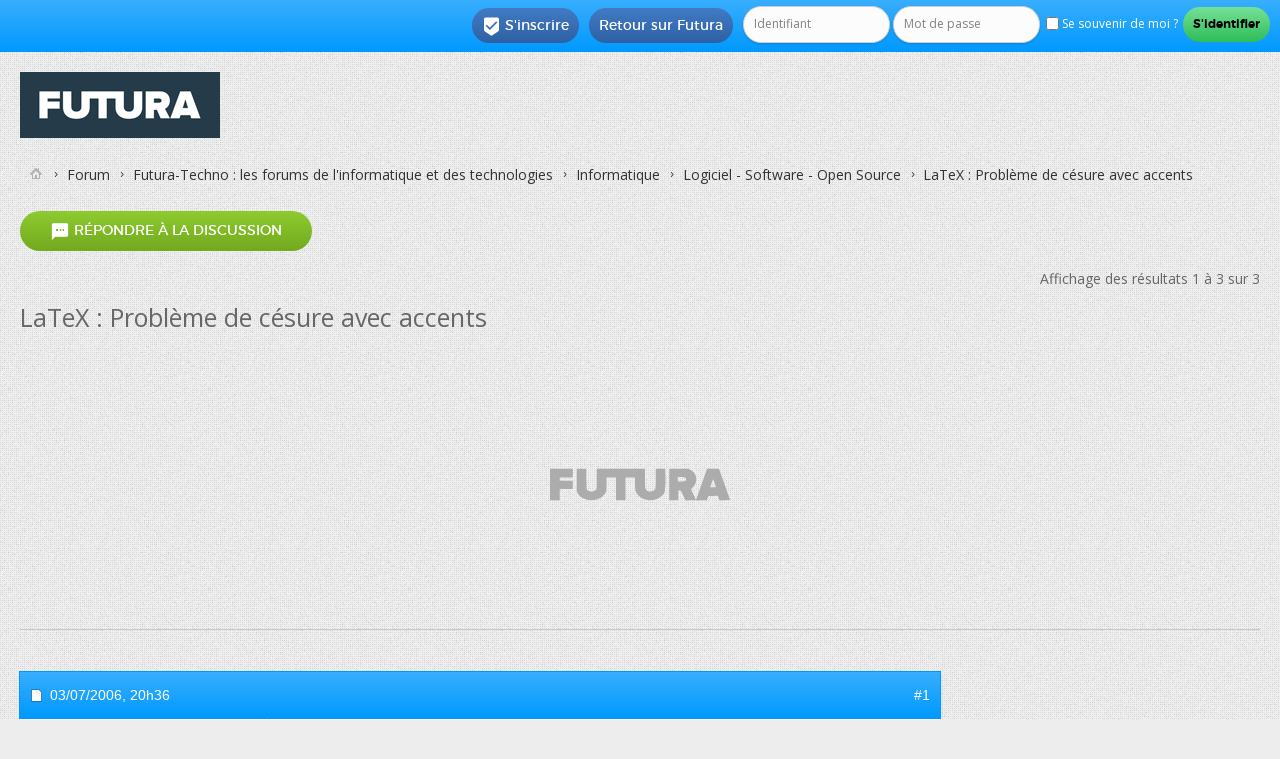

--- FILE ---
content_type: text/css
request_url: https://www.flashb.id/assets/css/hbdbrk_e44d611bc053d01474a7.css
body_size: 2649
content:
body #ogy-ad-slot.ogy_ad_slot_element.ogy_ad_slot_element--force-style{bottom:-400px !important;left:50% !important;animation:none !important;transition:none !important}body #ogy-ad-slot.ogy_ad_slot_element.ogy_ad_slot_element--force-style .ogy-footer-ad{transition:none !important}body #ogy-ad-slot.ogy_ad_slot_element.ogy_ad_slot_element--force-style.ogy_ad_slot_element--sticky{transform:translate(-50%, 0) !important}body #ogy-ad-slot.ogy_ad_slot_element.ogy_ad_slot_element--force-index{z-index:2147483646 !important}body #ogy-ad-slot:not(.ogy_ad_slot_element--sticky){transform:translate(-50%, 400px) !important;height:100px !important;bottom:-400px !important}#ogy-ad-slot .closeBgr{position:absolute;width:24px;height:24px;background-color:#28323c;left:0;top:0;border-radius:4px}#ogy-ad-slot .closeBgr .close{position:relative;left:3px;top:6px;width:18px;height:12px;z-index:2147483646;display:flex;justify-content:center;align-items:center;font-size:16px;font-weight:400;opacity:.6;color:#fff !important;background-color:rgba(40,50,60,.5);cursor:pointer;text-shadow:rgba(0,0,0,.7) 0 0 8px}div[data-hbdbrk-parent][data-actirise-skin] div[data-hbdbrk-name][data-hbdbrk-name=slide-up]{margin:0 !important}div[data-hbdbrk-slideup]{position:fixed;bottom:-400px;left:50%;transform:translate(-50%, 0);height:110px;width:100%;z-index:2147483646;transition:all .1s ease-out;box-sizing:content-box}div[data-hbdbrk-slideup] .ghost{position:absolute;left:50%;top:-8px;display:block;width:40px;height:5px;margin-left:-15px;z-index:2147483637;background-color:#666;border-radius:3px;cursor:pointer}div[data-hbdbrk-slideup] .reduce{position:absolute;width:12px;height:12px;left:5px;top:5px;z-index:2147483646;display:none;cursor:pointer}div[data-hbdbrk-slideup] .reduce--show{display:block}div[data-hbdbrk-slideup] .reduce svg{fill:#fff;filter:drop-shadow(0px 3px 3px rgba(0, 0, 0, 0.4));width:12px;height:12px}div[data-hbdbrk-slideup] .close{position:absolute;width:18px;height:12px;left:2px;top:5px;z-index:2147483646;display:flex;justify-content:center;align-items:center;font-size:16px;font-weight:400;font-family:Verdana sans-serif;opacity:.6;color:#fff !important;cursor:pointer;text-shadow:0 0 8px rgba(0,0,0,.7)}div[data-hbdbrk-slideup] .close--hide{display:none}div[data-hbdbrk-slideup] .close--rounded{opacity:1}div[data-hbdbrk-slideup] .close--delay{cursor:none;pointer-events:none}div[data-hbdbrk-slideup] .close--delay path:last-child{stroke:#aaa !important}div[data-hbdbrk-slideup][data-hbdbrk-type=video]{width:-moz-fit-content;width:fit-content}div[data-hbdbrk-slideup] div[data-hbdbrk-parent=true]{height:-moz-fit-content;height:fit-content;justify-content:flex-start !important}div[data-hbdbrk-slideup] iframe{background:#fff}@media(min-width: 800px){div[data-hbdbrk-slideup]{width:-moz-fit-content;width:fit-content}}div[data-hbdbrk-slideup].top{display:flex;justify-content:flex-end !important;top:-400px;bottom:auto}div[data-hbdbrk-slideup].top .close{top:auto;bottom:2px}div[data-hbdbrk-slideup].top div[data-hbdbrk-parent=true]{justify-content:flex-end !important}
div[data-hbdbrk-slideup-feed]{position:fixed;bottom:-400px;border-top:1px solid #ccc;left:0;width:100%;min-height:100px;background-color:#fff;z-index:2147483636;transition:all .1s ease-out}div[data-hbdbrk-slideup-feed] .close{position:absolute;width:24px;height:24px;right:0;top:-24px;z-index:2147483637;display:flex;justify-content:center;align-items:center;font-size:16px;font-weight:400;opacity:.6;color:#767a7f;cursor:pointer}div[data-hbdbrk-slideup-feed] div[data-hbdbrk-parent=true]{max-height:100px !important;margin:10px 0 !important;padding:0 10px !important}div[data-hbdbrk-slideup-feed] .actirise-native-ab-container{padding:0;border:none}.actirise-slideup-container{position:relative;display:flex;width:100%;margin:10px 0;padding:0 10px;box-sizing:border-box}.actirise-slideup-image{background-size:contain;width:40%;height:100px}.actirise-slideup-content{width:60%;height:100px;padding-left:10px}.actirise-slideup-title{font-size:16px;line-height:1.25;position:relative;display:-webkit-box;-webkit-line-clamp:3;-webkit-box-orient:vertical;white-space:initial;text-overflow:ellipsis;overflow:hidden}.actirise-slideup-link{position:absolute;top:0;left:0;right:0;bottom:0}
.actirise-corner{position:fixed !important;bottom:150px !important;right:-100% !important;height:auto !important;width:auto !important;box-sizing:content-box !important;transition:width .1s ease-out,height .1s ease-out,transform .1s ease-out;transform-origin:bottom right;z-index:2147483646}.actirise-corner--show{right:0 !important}.actirise-corner--TL.actirise-corner--show,.actirise-corner--BL.actirise-corner--show{right:auto !important;left:0 !important}.actirise-corner-close{display:none;position:absolute;width:50px;height:50px;left:0;top:0;z-index:2147483646;cursor:pointer;transform:translate(0, 0);transform-origin:top left;background:radial-gradient(circle, rgba(0, 0, 0, 0.15) 0%, rgba(0, 0, 0, 0) 80%)}.actirise-corner-close::before,.actirise-corner-close::after{content:"";position:absolute;top:50%;left:50%;height:2px;width:30px;margin-left:-15px;background-color:#fff;transform:rotate(45deg);transform-origin:center center}.actirise-corner-close::after{transform:rotate(-45deg)}.actirise-corner-close--show{display:flex}.actirise-corner--scale-4{transform:scale(0.4) !important}.actirise-corner--scale-5{transform:scale(0.5) !important}.actirise-corner--scale-5 .actirise-corner-close{transform:scale(0.6) !important}.actirise-corner--scale-6{transform:scale(0.6) !important}.actirise-corner--scale-6 .actirise-corner-close{transform:scale(0.6) !important}.actirise-corner.actirise-corner--TL,.actirise-corner.actirise-corner--BL{transform-origin:bottom left}.actirise-corner--native .actirise-corner-close{transform:translate(0, 50px) scale(0.4);transform-origin:bottom left}.actirise-corner--native.actirise-corner--TR .actirise-corner-close,.actirise-corner--native.actirise-corner--BR .actirise-corner-close{left:auto;right:60px;bottom:2px}.actirise-corner--native.actirise-corner--TR.actirise-corner--small,.actirise-corner--native.actirise-corner--BR.actirise-corner--small{transform:translate(240px)}.actirise-corner--native.actirise-corner--TR.actirise-corner--small .actirise-corner-close,.actirise-corner--native.actirise-corner--BR.actirise-corner--small .actirise-corner-close{transform:translate(-240px, 50px) scale(0.4)}.actirise-corner--native.actirise-corner--TL .actirise-corner-close,.actirise-corner--native.actirise-corner--BL .actirise-corner-close{right:auto;left:80px;bottom:2px}.actirise-corner--native.actirise-corner--TL.actirise-corner--small,.actirise-corner--native.actirise-corner--BL.actirise-corner--small{transform:translate(-240px)}.actirise-corner--native.actirise-corner--TL.actirise-corner--small .actirise-corner-close,.actirise-corner--native.actirise-corner--BL.actirise-corner--small .actirise-corner-close{transform:translate(240px, 50px) scale(0.4)}
div[data-hbdbrk-inimage]{transform:translate3d(0, 0, 0);display:block;position:relative;margin:0 auto;clear:both;box-sizing:initial !important;line-height:0 !important;overflow:initial !important;width:inherit;height:inherit;z-index:0 !important}div[data-hbdbrk-inimage] [data-hbdbrk-img]{z-index:1 !important}div[data-hbdbrk-inimage] div[data-actirise-inimage]{overflow:visible !important;position:absolute;z-index:2 !important;background-color:rgba(159,159,160,.7);transition:width 250ms ease-in,height 250ms ease-in}div[data-hbdbrk-inimage] div[data-actirise-inimage] .close{position:absolute;top:0;left:0;width:20px;height:20px;z-index:3;cursor:pointer;display:flex;justify-content:center;align-items:center;font-size:16px;font-weight:400;background-color:#333;border-radius:50%;opacity:1;color:#fff !important;font-family:Verdana sans-serif;box-sizing:content-box}div[data-hbdbrk-inimage] div[data-actirise-inimage].hide{display:none !important}div[data-hbdbrk-inimage] div[data-actirise-inimage].clearfix::after,div[data-hbdbrk-inimage] div[data-actirise-inimage].clearfix::before{content:"";clear:both;display:table}div[data-hbdbrk-inimage] div[data-actirise-inimage][data-actirise-inimage-dir=right]{top:0 !important;left:initial !important;right:0 !important;transform:none !important}div[data-hbdbrk-inimage] div[data-actirise-inimage][data-actirise-inimage-dir=left]{bottom:0 !important;left:0 !important;right:initial !important;transform:none !important}div[data-hbdbrk-inimage] div[data-actirise-inimage][data-actirise-inimage-dir=center]{bottom:0 !important;left:50% !important;transform:translate(-50%, 0) !important}div[data-hbdbrk-inimage] div[data-actirise-inimage][data-actirise-inimage-bid=native] .close{color:#767a7f;text-shadow:none}
a.actirise-brand-link{width:initial !important;float:right !important;text-align:right !important;display:flex !important;border:none !important;background:none !important;text-decoration:none !important;justify-content:unset !important}.loader-grow{position:absolute !important;top:50%;left:50%;transform:translateX(-50%) translateY(-50%)}.loader-grow svg{opacity:.8;animation:linear 2s infinite pulse-opacity;width:50px;height:50px}@keyframes pulse-opacity{0%{opacity:0}60%{opacity:.8}100%{opacity:0}}.brand-actirise{position:relative;height:14px !important;width:108px !important;display:flex !important}.brand-actirise img{position:absolute;top:0;left:58px;display:block !important;padding:0 !important;margin:0 !important;border:0 !important;height:14px !important;width:14px !important;max-height:14px !important;max-width:14px !important}.brand-actirise svg{height:14px !important;width:108px !important}.brand-discovery{position:relative;height:20px !important;width:140px !important;display:flex !important}.brand-discovery img{position:absolute;top:0;left:0;padding:0 !important;margin:0 !important;display:block !important;border:0 !important;height:20px !important;width:20px !important}.brand-discovery svg{height:20px !important;width:140px !important}div[data-hbdbrk-parent]{width:100% !important;position:relative;height:auto;clear:both !important;z-index:1 !important;display:flex !important;overflow:hidden !important;opacity:1 !important;flex-direction:column !important;justify-content:center !important;align-items:center !important;margin:10px auto;box-sizing:border-box !important}div[data-hbdbrk-parent].actirise-brand{padding-bottom:20px !important}div[data-hbdbrk-parent].actirise-brand div[hbdbrk-brand-container]{display:block !important;width:100% !important;height:15px !important;position:absolute !important;left:0 !important;bottom:-20px !important;justify-content:unset !important}div[data-hbdbrk-parent].hide{height:0 !important;min-height:0 !important;margin:0 !important}div[data-hbdbrk-parent] div[data-hbdbrk-name]{height:auto !important;width:auto !important;clear:both !important;position:relative !important;background-color:rgba(0,0,0,0);max-width:initial !important}div[data-hbdbrk-parent][data-actirise-slot]{justify-content:unset !important;align-items:unset !important}div[data-hbdbrk-parent][data-actirise-slot] div[data-hbdbrk-name]{width:100% !important}div[data-hbdbrk-parent].collapse{min-height:0;margin:0 !important}div[data-hbdbrk-parent].collapse div[data-hbdbrk-name]{min-height:0}div[data-hbdbrk-parent].nomargin{margin:0 auto !important}div[data-hbdbrk-parent].nomargin div[data-hbdbrk-name]{margin:0 auto !important}div[data-hbdbrk-parent] div[data-actirise-textskin]{display:flex !important;justify-content:center !important;align-items:center !important;flex-basis:100% !important;height:30px !important;width:100% !important;opacity:1 !important;position:absolute !important;top:0 !important;left:0 !important;box-sizing:border-box !important}div[data-hbdbrk-parent] iframe:not([id*=google]){aspect-ratio:initial !important;height:initial;width:initial}div[data-hbdbrk-parent] iframe[id*=google]{width:100%}div[data-hbdbrk-parent] iframe[hbdbrk]{position:relative !important;transform:translate3d(0, 0, 0);display:block;border:0 !important;margin:0 auto !important;overflow:hidden !important;max-width:initial !important;padding:0 !important}div[data-hbdbrk-parent] iframe[hbdbrk].hide{height:0 !important}div[data-hbdbrk-parent] iframe[data-actirise-outstream]{transform:translate3d(0, 0, 0);display:block !important;border:0 !important;margin:0 auto !important;overflow:hidden !important;opacity:1 !important;transition:min-height 200ms ease-out,height 200ms ease-in !important}div[data-hbdbrk-parent][data-actirise-template=loader] div[data-hbdbrk-name]{flex:1}div[data-hbdbrk-parent][data-actirise-template=teads] iframe[hbdbrk],div[data-hbdbrk-parent][data-actirise-template=teads] iframe.teads-resize{height:0 !important;width:0 !important;display:none !important}div[data-hbdbrk-parent][data-actirise-template=teads] div[data-hbdbrk-name]{width:100% !important;height:100% !important}div[data-hbdbrk-parent][data-actirise-template=teads] div.teads-player,div[data-hbdbrk-parent] [data-actirise-template=teads] div.teads-inread{min-height:350px}div[data-hbdbrk-parent][data-actirise-template=ogury] div[data-hbdbrk-name]{display:flex !important;justify-content:center;align-items:center}div[data-hbdbrk-parent][data-actirise-template=ogury] div[data-hbdbrk-name] .ogy-in-article{transform:none !important}div[data-hbdbrk-parent][data-actirise-template=adserver]{overflow:unset !important}div[data-hbdbrk-parent][data-actirise-template=outstream] div[data-hbdbrk-name]{width:100% !important;min-height:auto !important;max-width:640px !important}div[data-hbdbrk-parent][data-actirise-template=skin_desktop]{overflow:visible !important}div[data-hbdbrk-parent][data-actirise-template=skin_desktop] div[data-hbdbrk-name]{left:0 !important;margin:0 !important;overflow:visible !important;position:fixed !important}div[data-hbdbrk-parent][data-actirise-template=outbrain] div[data-hbdbrk-name] div[hbdbrk]{display:block !important;border:0 !important;margin:0 auto !important;overflow:hidden !important}div[data-hbdbrk-parent][data-actirise-template=parallax]{background-color:#fafafa !important;transform:translateZ(0) !important;contain:paint layout;content-visibility:auto}div[data-hbdbrk-parent][data-actirise-template=parallax]::before,div[data-hbdbrk-parent][data-actirise-template=parallax]::after{content:" ";display:block;position:absolute;bottom:-1px;width:100%;height:1px;box-shadow:4px 0 12px 2px #ccc;z-index:10}div[data-hbdbrk-parent][data-actirise-template=parallax]::before{top:-1px;bottom:unset;box-shadow:4px 0 12px 2px #ccc}div[data-hbdbrk-parent][data-actirise-template=parallax] div[data-hbdbrk-name]{clip-path:inset(0 0 0 0) !important;display:flex !important;height:auto !important;width:100% !important;position:absolute !important;margin:0 !important;top:0 !important;z-index:1 !important;transform:translateZ(0) !important}div[data-hbdbrk-parent][data-actirise-template=parallax] div[data-actirise-textskin]{z-index:10 !important;box-shadow:0 2px 8px 0 #ccc !important;background-color:#fafafa !important;transform:translate(-3px, -3px) scale(1.05) !important;backface-visibility:hidden}div[data-hbdbrk-parent][data-actirise-template=parallax] div[id*=google]{display:inline-flex !important;margin:0 auto !important}div[data-hbdbrk-parent][data-actirise-template=native]{overflow:auto !important}div[data-hbdbrk-parent][data-actirise-template=native].actirise-brand .actirise-native{padding-bottom:0 !important}div[data-hbdbrk-parent][data-actirise-template=native].actirise-brand .actirise-native div[hbdbrk-brand-container]{display:none !important}div[data-hbdbrk] .head,#ad-container .head{font-size:9px !important;color:#aaa !important;text-align:center;flex-basis:100%}div[data-hbdbrk] .head span,#ad-container .head span{font-size:9px !important;color:#aaa !important;margin-top:10px;padding:0 5px;border:1px solid #aaa;display:inline-block;border-radius:5px;line-height:13px}
